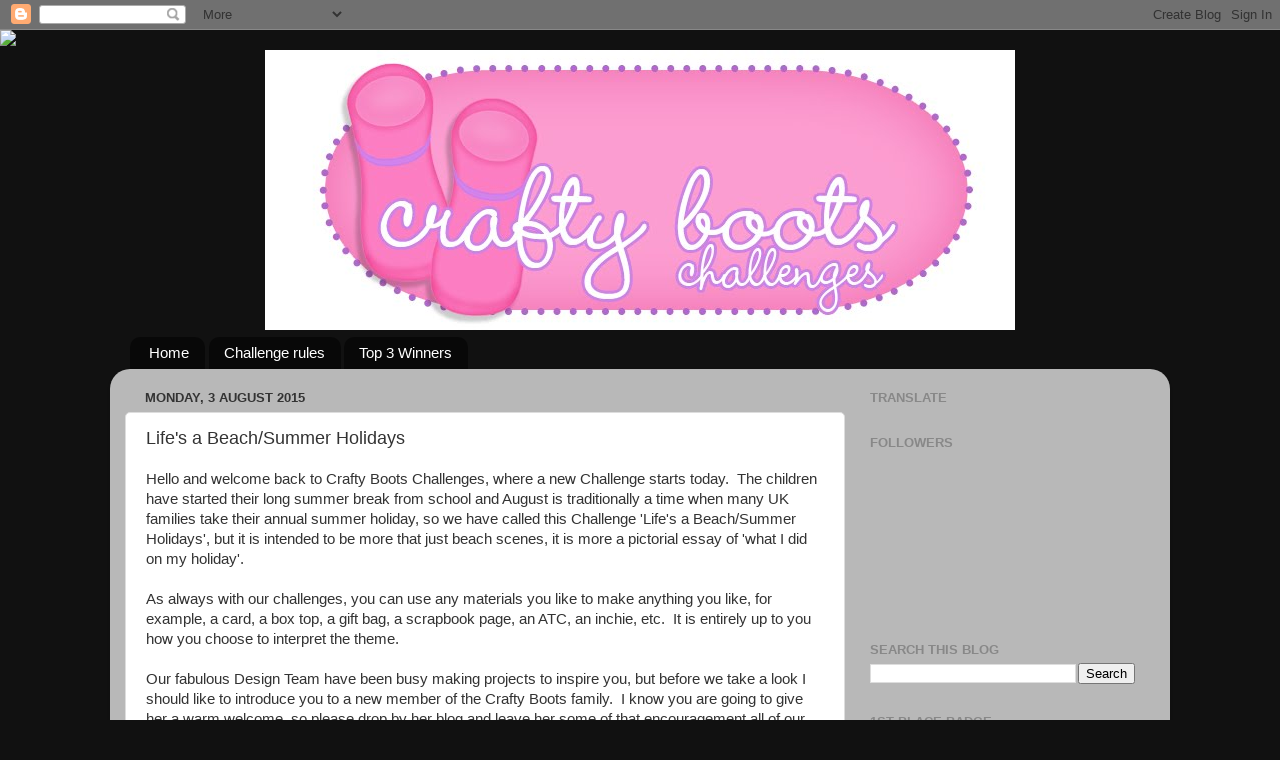

--- FILE ---
content_type: application/javascript
request_url: http://www.inlinkz.com/cs.php?id=550530&1768706889157
body_size: 2685
content:
document.write('<link rel=\'stylesheet\' href=\'//www.inlinkz.com/css/__inlinkz.css\' type=\'text/css\' /><script type="text/javascript">  var _rssimg = document.getElementById(\'wpImg550530\');             if(_rssimg) {                 _rssimg.style.display=\'none\';             }</script><script type="text/javascript">function __inlinkzEndsWith(str, substr) {                 return (str.match(substr+"$")==substr)             }             function __inlinkzToggleVis(divId, divId2) {                 var el = document.getElementById(divId); 		var inl = document.getElementById(divId2);                 if(el.style.display==\'block\') {                     el.style.display = \'none\';                     el.style.visiblity = \'hidden\'; 			inl.style.display = \'block\';                 } else {                     el.style.visiblity = \'visible\'; 			inl.style.display = \'none\';                     el.style.display = \'block\';               }             }          function __inlinkzIsImage(aTextField) {             var elem = document.getElementById(aTextField);             _str = elem.value;             check = __inlinkzEndsWith(_str,".jpg") || __inlinkzEndsWith(_str,".png") || __inlinkzEndsWith(_str,".JPG") || __inlinkzEndsWith(_str,".PNG") || __inlinkzEndsWith(_str,".JPEG") || __inlinkzEndsWith(_str,".jpeg");             if (!check) {                 return false;             }             else { return true; }         }          function checksize(elemId, size) {             if(size>0) {                 var element = document.getElementById(elemId);                 var text = element.value;                 if(text.length>=size) {                    text = text.substring(0,size);                    window.alert("Maximum chars: " + size);                 }                 element.value = text;             }         }          function __inlinkzCheckFieldOK(aTextField) {             var elem = document.getElementById(aTextField);             if ((elem.value.length==0) || (elem.value==null)) {                  return false;             }             else { return true; }         }</script><script type=\'text/javascript\'>function __inlinkzCheckIfEmpty550530() {             if(__inlinkzCheckFieldOK("__inlinkzLink550530") && __inlinkzCheckFieldOK("__inlinkzDesc550530") && __inlinkzCheckFieldOK("__inlinkzEmail550530")) {         return true;                            } else {                 window.alert("All fields must be completed");                 return false;             }         }</script><div class=\'inlinkzDiv_1\' style=\'display:table\' id=\'_1\'><span style=\"color: #333333; font-family: Arial, Tahoma, Helvetica, FreeSans, sans-serif; font-size: 14.8500003814697px; line-height: 16.6319999694824px;\">Please link your project here:</span><table class=_inlinkzLinksTable border=0 cellspacing=0 cellpadding=2><tr><td class=_inlinkzA>1.&nbsp;</td><td><a class=_inlinkzA title="Go to www.splitcoaststampers.com/gallery/photo/2651456?&cat=500&ppuser=205884 "  target=_blank rel=nofollow  href="//www.inlinkz.com/displayurl.php?id=24305784">niki1</a>&nbsp;&nbsp;</td><td class=_inlinkzA>12.&nbsp;</td><td><a class=_inlinkzA title="Go to jatterburycreations.blogspot.com/2015/08/scripture-series-pleasures-for-evermore.html "  target=_blank rel=nofollow  href="//www.inlinkz.com/displayurl.php?id=24383218">J. Atterbury Creations</a>&nbsp;&nbsp;</td><td class=_inlinkzA>23.&nbsp;</td><td><a class=_inlinkzA title="Go to achelois.co/2015/08/wee-stamp-goldie/ "  target=_blank rel=nofollow  href="//www.inlinkz.com/displayurl.php?id=24457319">Craftie Jellie at Achelois.co</a>&nbsp;&nbsp;</td><td></td></tr><tr><td class=_inlinkzA>2.&nbsp;</td><td><a class=_inlinkzA title="Go to sasayakiglitter.weebly.com/blog/turtlally-in-love-pinspriational-146 "  target=_blank rel=nofollow  href="//www.inlinkz.com/displayurl.php?id=24315205">Naz Smith</a>&nbsp;&nbsp;</td><td class=_inlinkzA>13.&nbsp;</td><td><a class=_inlinkzA title="Go to artsy-arts.blogspot.ca/2015/08/over-at-pinspirational-week-we-have-new.html "  target=_blank rel=nofollow  href="//www.inlinkz.com/displayurl.php?id=24384587">Katelyn</a>&nbsp;&nbsp;</td><td class=_inlinkzA>24.&nbsp;</td><td><a class=_inlinkzA title="Go to sweetpea-janscraftyspot.blogspot.co.uk/2015/08/stampin-upu.html "  target=_blank rel=nofollow  href="//www.inlinkz.com/displayurl.php?id=24458276">sweetpea</a>&nbsp;&nbsp;</td><td></td></tr><tr><td class=_inlinkzA>3.&nbsp;</td><td><a class=_inlinkzA title="Go to lorithomasblog.blogspot.co.uk/2015/08/not-just-cards-in-august.html "  target=_blank rel=nofollow  href="//www.inlinkz.com/displayurl.php?id=24318489">Lori</a>&nbsp;&nbsp;</td><td class=_inlinkzA>14.&nbsp;</td><td><a class=_inlinkzA title="Go to cardsrfun.blogspot.se/2015/08/cupcake-inspirations-surprise-sweetie.html "  target=_blank rel=nofollow  href="//www.inlinkz.com/displayurl.php?id=24389751">Birgit</a>&nbsp;&nbsp;</td><td class=_inlinkzA>25.&nbsp;</td><td><a class=_inlinkzA title="Go to crafty-stamper.blogspot.co.uk/2015/08/deacon-bugs-from-bugaboo.html "  target=_blank rel=nofollow  href="//www.inlinkz.com/displayurl.php?id=24464593">carol gill</a>&nbsp;&nbsp;</td><td></td></tr><tr><td class=_inlinkzA>4.&nbsp;</td><td><a class=_inlinkzA title="Go to littlebitopaper.blogspot.ca/2015/08/happy-happy.html "  target=_blank rel=nofollow  href="//www.inlinkz.com/displayurl.php?id=24327388">~DEANNE~</a>&nbsp;&nbsp;</td><td class=_inlinkzA>15.&nbsp;</td><td><a class=_inlinkzA title="Go to essiescraftyeffusions.blogspot.co.uk/2015/08/summer-at-beach-with-fsc.html "  target=_blank rel=nofollow  href="//www.inlinkz.com/displayurl.php?id=24393051">Esther</a>&nbsp;&nbsp;</td><td class=_inlinkzA>26.&nbsp;</td><td><a class=_inlinkzA title="Go to mygrammysattic.blogspot.com/2015/08/happy-pelican.html "  target=_blank rel=nofollow  href="//www.inlinkz.com/displayurl.php?id=24468854">NanaConnie</a>&nbsp;&nbsp;</td><td></td></tr><tr><td class=_inlinkzA>5.&nbsp;</td><td><a class=_inlinkzA title="Go to www.warmharted.blogspot.com/2015/08/schools-out-for-summer.html "  target=_blank rel=nofollow  href="//www.inlinkz.com/displayurl.php?id=24330927">Elizabeth H.</a>&nbsp;&nbsp;</td><td class=_inlinkzA>16.&nbsp;</td><td><a class=_inlinkzA title="Go to craftycrested.blogspot.co.uk/2015/08/beachy-rory.html "  target=_blank rel=nofollow  href="//www.inlinkz.com/displayurl.php?id=24403183">Traci L</a>&nbsp;&nbsp;</td><td class=_inlinkzA>27.&nbsp;</td><td><a class=_inlinkzA title="Go to galesstampingcorner.blogspot.com/2015/08/summer-fun-at-beach.html "  target=_blank rel=nofollow  href="//www.inlinkz.com/displayurl.php?id=24483667">Gale</a>&nbsp;&nbsp;</td><td></td></tr><tr><td class=_inlinkzA>6.&nbsp;</td><td><a class=_inlinkzA title="Go to rockycraft.blogspot.co.uk/2015/08/beach-treasures.html "  target=_blank rel=nofollow  href="//www.inlinkz.com/displayurl.php?id=24334887">Rocky</a>&nbsp;&nbsp;</td><td class=_inlinkzA>17.&nbsp;</td><td><a class=_inlinkzA title="Go to draper50.blogspot.com/2015/08/fun-on-beach.html "  target=_blank rel=nofollow  href="//www.inlinkz.com/displayurl.php?id=24408269">crafty</a>&nbsp;&nbsp;</td><td class=_inlinkzA>28.&nbsp;</td><td><a class=_inlinkzA title="Go to crafting-vicky.blogspot.ca/2015/08/sparkle-and-glitter-progressive.html "  target=_blank rel=nofollow  href="//www.inlinkz.com/displayurl.php?id=24483739">Crafting Vicky</a>&nbsp;&nbsp;</td><td></td></tr><tr><td class=_inlinkzA>7.&nbsp;</td><td><a class=_inlinkzA title="Go to handmadebyjuliaquinn.blogspot.com.au/2015/08/choose-happiness-in-beachy-theme.html "  target=_blank rel=nofollow  href="//www.inlinkz.com/displayurl.php?id=24335175">Julia Quinn</a>&nbsp;&nbsp;</td><td class=_inlinkzA>18.&nbsp;</td><td><a class=_inlinkzA title="Go to anjenicgibson.blogspot.com/2015/08/i-shore-love-you.html "  target=_blank rel=nofollow  href="//www.inlinkz.com/displayurl.php?id=24421716">An\'Jenic G.</a>&nbsp;&nbsp;</td><td class=_inlinkzA>29.&nbsp;</td><td><a class=_inlinkzA title="Go to donnamundinger-popsicletoes.blogspot.com/2015/08/august-progressive-challenge-take-2.html "  target=_blank rel=nofollow  href="//www.inlinkz.com/displayurl.php?id=24483861">Donna Mundinger</a>&nbsp;&nbsp;</td><td></td></tr><tr><td class=_inlinkzA>8.&nbsp;</td><td><a class=_inlinkzA title="Go to mygrammysattic.blogspot.com/2015/08/hawaii-mouse.html "  target=_blank rel=nofollow  href="//www.inlinkz.com/displayurl.php?id=24340996">NanaConnie</a>&nbsp;&nbsp;</td><td class=_inlinkzA>19.&nbsp;</td><td><a class=_inlinkzA title="Go to kalalayaa-artclub.blogspot.in/2015/08/beach-theme-altered-monogram-n-box.html "  target=_blank rel=nofollow  href="//www.inlinkz.com/displayurl.php?id=24424348">kavitha</a>&nbsp;&nbsp;</td><td class=_inlinkzA>30.&nbsp;</td><td><a class=_inlinkzA title="Go to anelene.blogspot.no/2015/08/ferieminner.html "  target=_blank rel=nofollow  href="//www.inlinkz.com/displayurl.php?id=24485113">Ane Lene</a>&nbsp;&nbsp;</td><td></td></tr><tr><td class=_inlinkzA>9.&nbsp;</td><td><a class=_inlinkzA title="Go to cmdesign-cmdesign.blogspot.co.uk/2015/08/oh-i-do-like-to-be-beside-seaside.html "  target=_blank rel=nofollow  href="//www.inlinkz.com/displayurl.php?id=24345511">Carol Dunham</a>&nbsp;&nbsp;</td><td class=_inlinkzA>20.&nbsp;</td><td><a class=_inlinkzA title="Go to ialwayslovetomakecards.blogspot.com/2015/08/what-if-wednesday-designers-choice.html "  target=_blank rel=nofollow  href="//www.inlinkz.com/displayurl.php?id=24436842">Deonna B</a>&nbsp;&nbsp;</td><td class=_inlinkzA>31.&nbsp;</td><td><a class=_inlinkzA title="Go to hearts-lsb.blogspot.com/2015/08/i-absolutely-love-long-lazy-days-of.html#comment-form "  target=_blank rel=nofollow  href="//www.inlinkz.com/displayurl.php?id=24486415">Linda Bostedt</a>&nbsp;&nbsp;</td><td></td></tr><tr><td class=_inlinkzA>10.&nbsp;</td><td><a class=_inlinkzA title="Go to juliegleeson34.blogspot.com.au/2015/08/guest-designer-card-for-dutch-besties.html "  target=_blank rel=nofollow  href="//www.inlinkz.com/displayurl.php?id=24362892">Julie Gleeson</a>&nbsp;&nbsp;</td><td class=_inlinkzA>21.&nbsp;</td><td><a class=_inlinkzA title="Go to mygrammysattic.blogspot.com/2015/08/pelican-lunch.html "  target=_blank rel=nofollow  href="//www.inlinkz.com/displayurl.php?id=24441689">NanaConnie</a>&nbsp;&nbsp;</td><td></td><td></td></tr><tr><td class=_inlinkzA>11.&nbsp;</td><td><a class=_inlinkzA title="Go to stamping-mad.blogspot.co.uk/2015/08/nautical.html "  target=_blank rel=nofollow  href="//www.inlinkz.com/displayurl.php?id=24370943">Janice</a>&nbsp;&nbsp;</td><td class=_inlinkzA>22.&nbsp;</td><td><a class=_inlinkzA title="Go to myperfectlifeuk.blogspot.co.uk/2015/08/city-crafter-inspiration-photo.html "  target=_blank rel=nofollow  href="//www.inlinkz.com/displayurl.php?id=24446051">Marina</a>&nbsp;&nbsp;</td><td></td><td></td></tr></table></div><br/><div class=_inlinkzSmall> (Cannot add links: Registration/trial expired)</div><div id=_inlinkzSite550530 class=_inlinkzPwrby><!-- 3.19.61.31 0,6--></div>');